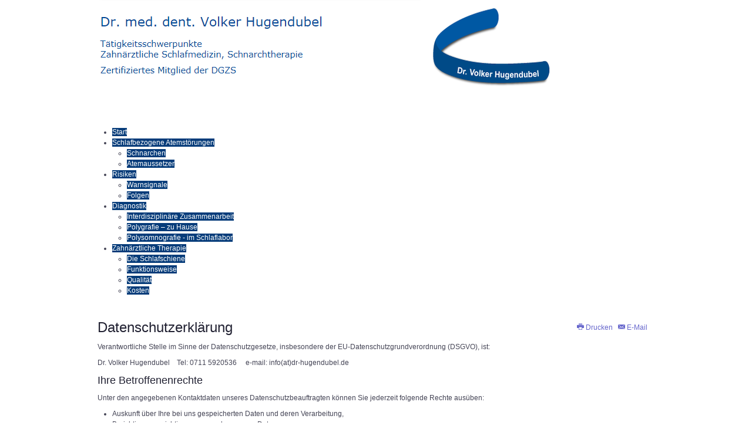

--- FILE ---
content_type: text/html; charset=utf-8
request_url: https://dr-hugendubel.de/index.php/dsgvo
body_size: 4659
content:
<!DOCTYPE html>
<html lang="de-de" dir="ltr">

<head>
	<meta name="viewport" content="width=device-width, initial-scale=1.0" />
	<base href="https://dr-hugendubel.de/index.php/dsgvo" />
	<meta http-equiv="content-type" content="text/html; charset=utf-8" />
	<meta name="author" content="Super User" />
	<meta name="description" content="My site" />
	<meta name="generator" content="Joomla! - Open Source Content Management" />
	<title>Datenschutzgrundverordnung</title>
	<link href="https://dr-hugendubel.de/templates/a4joomla-landscape3r/css/template-grey.css" rel="stylesheet" type="text/css" />
	<link href="/modules/mod_ariextmenu/mod_ariextmenu/js/css/menu.min.css" rel="stylesheet" type="text/css" />
	<link href="/modules/mod_ariextmenu/mod_ariextmenu/js/css/menu.fix.css" rel="stylesheet" type="text/css" />
	<style type="text/css">
UL#ariext101 LI A{font-size:12px;font-weight:normal;text-transform:none;text-align:left;}UL#ariext101 LI A{background:#063c7a none;}UL#ariext101 LI A{color:#ffffff;}UL#ariext95 LI A{font-size:12px;font-weight:normal;text-transform:none;text-align:left;}UL#ariext95 LI A{background:#063c7a none;}UL#ariext95 LI A{color:#ffffff;}
	</style>
	<script src="/media/jui/js/jquery.min.js?972f5ea37199083f836ea4483d713da9" type="text/javascript"></script>
	<script src="/media/jui/js/jquery-noconflict.js?972f5ea37199083f836ea4483d713da9" type="text/javascript"></script>
	<script src="/media/jui/js/jquery-migrate.min.js?972f5ea37199083f836ea4483d713da9" type="text/javascript"></script>
	<script src="/media/system/js/caption.js?972f5ea37199083f836ea4483d713da9" type="text/javascript"></script>
	<script src="/media/jui/js/bootstrap.min.js?972f5ea37199083f836ea4483d713da9" type="text/javascript"></script>
	<script src="/modules/mod_ariextmenu/mod_ariextmenu/js/ext-core.js" type="text/javascript"></script>
	<script src="/modules/mod_ariextmenu/mod_ariextmenu/js/menu.min.js" type="text/javascript"></script>
	<script type="text/javascript">
jQuery(window).on('load',  function() {
				new JCaption('img.caption');
			});;(function() { var _menuInit = function() { new Ext.ux.Menu("ariext101", {"transitionDuration":0.2}); Ext.get("ariext101").select(".ux-menu-sub").removeClass("ux-menu-init-hidden"); }; if (!Ext.isIE || typeof(MooTools) == "undefined" || typeof(MooTools.More) == "undefined") Ext.onReady(_menuInit); else window.addEvent("domready", _menuInit); })();;(function() { var _menuInit = function() { new Ext.ux.Menu("ariext95", {"transitionDuration":0.2}); Ext.get("ariext95").select(".ux-menu-sub").removeClass("ux-menu-init-hidden"); }; if (!Ext.isIE || typeof(MooTools) == "undefined" || typeof(MooTools.More) == "undefined") Ext.onReady(_menuInit); else window.addEvent("domready", _menuInit); })();
	</script>
	<!--[if IE]><link rel="stylesheet" type="text/css" href="/modules/mod_ariextmenu/mod_ariextmenu/js/css/menu.ie.min.css" /><![endif]-->
	<!--[if lt IE 8]><script type="text/javascript" src="/modules/mod_ariextmenu/mod_ariextmenu/js/fix.js"></script><![endif]-->


	<link rel="stylesheet" href="/templates/a4joomla-landscape3r/css/icomoon2.css" type="text/css" />

<style type="text/css">
 #logo h2 {
    font-size:80px;
	margin-top:60px;
 }
 #logo h3 {
	margin-top:-5px;
 }
 #hsocial {
	margin-top:30px;
 } 
 #topmenuwrap {
	margin-top:10px;
 } 
 #slideshow-allwrap {
  padding-top:10px;
 } 
</style>

<!--[if lt IE 9]>
	<script src="/media/jui/js/html5.js"></script>
<![endif]-->
<!--[if lte IE 7]>
	<script src="/templates/a4joomla-landscape3r/js/lte-ie7.js"></script>
<![endif]-->
</head>
<body>

<div id="headerwrap">
	<div id="header" class="container">      
		<div class="row">
			<div id="logo" class="span12">
									<a href="https://dr-hugendubel.de/"><img src="/images/Logo_Text_Grafik.png"  border="0" alt="" /></a>
				 
			</div>
			<div id="headerright" class="span0">
								<div id="hsocial" class="row">
										<div id="soci" class="span-3 pull-right">
																																																																																										</div>
				</div>	
			</div>
		</div>
	</div>
</div>

	



<div id="allwrap">
	<div id="wrap" class="container">

		 
					<div id="user1" class="row-fluid">
						<div class="moduletable">

		
			
<div id="ariext95_container" class="ux-menu-container ux-menu-clearfix">

	<ul id="ariext95" class="ux-menu ux-menu-horizontal">
					<li class="ux-menu-item-main ux-menu-item-level-0 ux-menu-item101 ux-menu-item-parent-pos0">
				<a href="/" class=" ux-menu-link-level-0 ux-menu-link-first" title="">
					Start									</a>
						</li>
					<li class="ux-menu-item-main ux-menu-item-level-0 ux-menu-item-parent ux-menu-item111 ux-menu-item-parent-pos1">
				<a href="/index.php/schnarchen-schlafbezogene-atemstoerungen" class=" ux-menu-link-level-0 ux-menu-link-parent" title="">
					Schlafbezogene Atemstörungen										<span class="ux-menu-arrow"></span>
									</a>
			
	<ul class="ux-menu-sub ux-menu-init-hidden">
					<li class=" ux-menu-item-level-1 ux-menu-item108">
				<a href="/index.php/schnarchen-schlafbezogene-atemstoerungen/schnarchen" class=" ux-menu-link-level-1" title="">
					Schnarchen									</a>
						</li>
					<li class=" ux-menu-item-level-1 ux-menu-item110">
				<a href="/index.php/schnarchen-schlafbezogene-atemstoerungen/atemaussetzer" class=" ux-menu-link-level-1" title="">
					Atemaussetzer									</a>
						</li>
			</ul>
			</li>
					<li class="ux-menu-item-main ux-menu-item-level-0 ux-menu-item-parent ux-menu-item112 ux-menu-item-parent-pos2">
				<a href="/index.php/risiken" class=" ux-menu-link-level-0 ux-menu-link-parent" title="">
					Risiken										<span class="ux-menu-arrow"></span>
									</a>
			
	<ul class="ux-menu-sub ux-menu-init-hidden">
					<li class=" ux-menu-item-level-1 ux-menu-item113">
				<a href="/index.php/risiken/warnsignale" class=" ux-menu-link-level-1" title="">
					Warnsignale									</a>
						</li>
					<li class=" ux-menu-item-level-1 ux-menu-item114">
				<a href="/index.php/risiken/folgen" class=" ux-menu-link-level-1" title="">
					Folgen									</a>
						</li>
			</ul>
			</li>
					<li class="ux-menu-item-main ux-menu-item-level-0 ux-menu-item-parent ux-menu-item115 ux-menu-item-parent-pos3">
				<a href="/index.php/diagnostik" class=" ux-menu-link-level-0 ux-menu-link-parent" title="">
					Diagnostik										<span class="ux-menu-arrow"></span>
									</a>
			
	<ul class="ux-menu-sub ux-menu-init-hidden">
					<li class=" ux-menu-item-level-1 ux-menu-item116">
				<a href="/index.php/diagnostik/interdisziplinaere-zusammenarbeit" class=" ux-menu-link-level-1" title="">
					Interdisziplinäre Zusammenarbeit									</a>
						</li>
					<li class=" ux-menu-item-level-1 ux-menu-item117">
				<a href="/index.php/diagnostik/polygrafie-zu-hause" class=" ux-menu-link-level-1" title="">
					Polygrafie – zu Hause									</a>
						</li>
					<li class=" ux-menu-item-level-1 ux-menu-item118">
				<a href="/index.php/diagnostik/polysomnografie-im-schlaflabor" class=" ux-menu-link-level-1" title="">
					Polysomnografie - im Schlaflabor									</a>
						</li>
			</ul>
			</li>
					<li class="ux-menu-item-main ux-menu-item-level-0 ux-menu-item-parent ux-menu-item120 ux-menu-item-parent-pos4">
				<a href="/index.php/zahnaerztliche-therapie" class=" ux-menu-link-level-0 ux-menu-link-last ux-menu-link-parent" title="">
					Zahnärztliche Therapie										<span class="ux-menu-arrow"></span>
									</a>
			
	<ul class="ux-menu-sub ux-menu-init-hidden">
					<li class=" ux-menu-item-level-1 ux-menu-item121">
				<a href="/index.php/zahnaerztliche-therapie/die-schlafschiene" class=" ux-menu-link-level-1" title="">
					Die Schlafschiene									</a>
						</li>
					<li class=" ux-menu-item-level-1 ux-menu-item122">
				<a href="/index.php/zahnaerztliche-therapie/funktionsweise" class=" ux-menu-link-level-1" title="">
					Funktionsweise									</a>
						</li>
					<li class=" ux-menu-item-level-1 ux-menu-item123">
				<a href="/index.php/zahnaerztliche-therapie/qualitaet" class=" ux-menu-link-level-1" title="">
					Qualität									</a>
						</li>
					<li class=" ux-menu-item-level-1 ux-menu-item124">
				<a href="/index.php/zahnaerztliche-therapie/kosten" class=" ux-menu-link-level-1" title="">
					Kosten									</a>
						</li>
			</ul>
			</li>
			</ul>
</div>
		</div>

	  
			</div>
				<div id="cbody" class="row-fluid">
						<div id="content60" class="span12">    
				  
				<div id="content">
					<div id="system-message-container">
	</div>

					<div class="item-page" itemscope itemtype="http://schema.org/Article">
	<meta itemprop="inLanguage" content="de-DE" />
				
<div class="icons">
	
					<div class="pull-right">
				<ul class="actions">
											<li class="print-icon"> <a href="/index.php/dsgvo?tmpl=component&amp;print=1" title="Print article < DSGVO Datenschutzgrundverordnung >" onclick="window.open(this.href,'win2','status=no,toolbar=no,scrollbars=yes,titlebar=no,menubar=no,resizable=yes,width=640,height=480,directories=no,location=no'); return false;" rel="nofollow">			<span class="icon-print" aria-hidden="true"></span>
		Drucken	</a> </li>
																<li class="email-icon"> <a href="/index.php/component/mailto/?tmpl=component&amp;template=a4joomla-landscape3r&amp;link=8c1aa29811dfbf9e05b58fe36d99e1161619ca0d" title="Email this link to a friend" onclick="window.open(this.href,'win2','width=400,height=450,menubar=yes,resizable=yes'); return false;" rel="nofollow">			<span class="icon-envelope" aria-hidden="true"></span>
		E-Mail	</a> </li>
														</ul>
			</div>
		
	</div>
		
	
	
		
								<div itemprop="articleBody">
		<h1>Datenschutzerklärung</h1>
<p>Verantwortliche Stelle im Sinne der Datenschutzgesetze, insbesondere der EU-Datenschutzgrundverordnung (DSGVO), ist:</p>
<p>Dr. Volker Hugendubel    Tel: 0711 5920536     e-mail: info(at)dr-hugendubel.de</p>
<h2>Ihre Betroffenenrechte</h2>
<p>Unter den angegebenen Kontaktdaten unseres Datenschutzbeauftragten können Sie jederzeit folgende Rechte ausüben:</p>
<ul>
<li>Auskunft über Ihre bei uns gespeicherten Daten und deren Verarbeitung,</li>
<li>Berichtigung unrichtiger personenbezogener Daten,</li>
<li>Löschung Ihrer bei uns gespeicherten Daten,</li>
<li>Einschränkung der Datenverarbeitung, sofern wir Ihre Daten aufgrund gesetzlicher Pflichten noch nicht löschen dürfen,</li>
<li>Widerspruch gegen die Verarbeitung Ihrer Daten bei uns und</li>
<li>Datenübertragbarkeit, sofern Sie in die Datenverarbeitung eingewilligt haben oder einen Vertrag mit uns abgeschlossen haben.</li>
</ul>
<p>Sofern Sie uns eine Einwilligung erteilt haben, können Sie diese jederzeit mit Wirkung für die Zukunft widerrufen.</p>
<p>Sie können sich jederzeit mit einer Beschwerde an die für Sie zuständige Aufsichtsbehörde wenden. Ihre zuständige Aufsichtsbehörde richtet sich nach dem Bundesland Ihres Wohnsitzes, Ihrer Arbeit oder der mutmaßlichen Verletzung. Eine Liste der Aufsichtsbehörden (für den nichtöffentlichen Bereich) mit Anschrift finden Sie unter: <a href="https://www.bfdi.bund.de/DE/Infothek/Anschriften_Links/anschriften_links-node.html" target="_blank" rel="noopener noreferrer">https://www.bfdi.bund.de/DE/Infothek/Anschriften_Links/anschriften_links-node.html</a>.</p>
<h2>Zwecke der Datenverarbeitung durch die verantwortliche Stelle und Dritte</h2>
<p>Wir verarbeiten Ihre personenbezogenen Daten nur zu den in dieser Datenschutzerklärung genannten Zwecken. Eine Übermittlung Ihrer persönlichen Daten an Dritte zu anderen als den genannten Zwecken findet nicht statt. Wir geben Ihre persönlichen Daten nur an Dritte weiter, wenn:</p>
<ul>
<li>Sie Ihre ausdrückliche Einwilligung dazu erteilt haben,</li>
<li>die Verarbeitung zur Abwicklung eines Vertrags mit Ihnen erforderlich ist,</li>
<li>die Verarbeitung zur Erfüllung einer rechtlichen Verpflichtung erforderlich ist,</li>
</ul>
<p>die Verarbeitung zur Wahrung berechtigter Interessen erforderlich ist und kein Grund zur Annahme besteht, dass Sie ein überwiegendes schutzwürdiges Interesse an der Nichtweitergabe Ihrer Daten haben.</p>
<h2>Löschung bzw. Sperrung der Daten</h2>
<p>Wir halten uns an die Grundsätze der Datenvermeidung und Datensparsamkeit. Wir speichern Ihre personenbezogenen Daten daher nur so lange, wie dies zur Erreichung der hier genannten Zwecke erforderlich ist oder wie es die vom Gesetzgeber vorgesehenen vielfältigen Speicherfristen vorsehen. Nach Fortfall des jeweiligen Zweckes bzw. Ablauf dieser Fristen werden die entsprechenden Daten routinemäßig und entsprechend den gesetzlichen Vorschriften gesperrt oder gelöscht.</p>
<h2>Änderung unserer Datenschutzbestimmungen</h2>
<p>Wir behalten uns vor, diese Datenschutzerklärung anzupassen, damit sie stets den aktuellen rechtlichen Anforderungen entspricht oder um Änderungen unserer Leistungen in der Datenschutzerklärung umzusetzen, z.B. bei der Einführung neuer Services. Für Ihren erneuten Besuch gilt dann die neue Datenschutzerklärung.</p>
<h2>Fragen an den Datenschutzbeauftragten</h2>
<p>Wenn Sie Fragen zum Datenschutz haben, schreiben Sie uns bitte eine E-Mail.</p>
<p><em>Die Datenschutzerklärung wurde mit dem </em><a href="https://www.activemind.de/datenschutz/datenschutzhinweis-generator/" target="_blank" rel="noopener noreferrer"><em>Datenschutzerklärungs-Generator der activeMind AG</em></a> erstellt.</p>	</div>

	
						 </div>
 
				</div> 
									<div id="user6" class="row-fluid">
								<div class="moduletable">

		
			
<div id="ariext101_container" class="ux-menu-container ux-menu-clearfix">

	<ul id="ariext101" class="ux-menu ux-menu-horizontal">
					<li class="ux-menu-item-main ux-menu-item-level-0 ux-menu-item128 ux-menu-item-parent-pos0">
				<a href="/index.php/vita" class=" ux-menu-link-level-0 ux-menu-link-first" title="">
					Vita									</a>
						</li>
					<li class="ux-menu-item-main ux-menu-item-level-0 ux-menu-item125 ux-menu-item-parent-pos1">
				<a href="/index.php/kontakt" class=" ux-menu-link-level-0" title="">
					Kontakt									</a>
						</li>
					<li class="ux-menu-item-main ux-menu-item-level-0 ux-menu-item129 ux-menu-item-parent-pos2">
				<a href="/index.php/links" class=" ux-menu-link-level-0" title="">
					Links									</a>
						</li>
					<li class="ux-menu-item-main ux-menu-item-level-0 ux-menu-item126 ux-menu-item-parent-pos3">
				<a href="/index.php/impressum" class=" ux-menu-link-level-0" title="">
					Impressum									</a>
						</li>
					<li class="ux-menu-item-main ux-menu-item-level-0 ux-menu-item134 ux-menu-item-parent-pos4 current">
				<a href="/index.php/dsgvo" class=" ux-menu-link-level-0 current" title="">
					Datenschutzgrundverordnung									</a>
						</li>
					<li class="ux-menu-item-main ux-menu-item-level-0 ux-menu-item142 ux-menu-item-parent-pos5">
				<a href="/index.php/jerusalem-2019" class=" ux-menu-link-level-0 ux-menu-link-last" title="">
					Jerusalem 2019									</a>
						</li>
			</ul>
</div>
		</div>

	     
					</div>
				    
			</div>
								</div>
		 
  
<!--end of wrap-->
	</div>
<!--end of allwrap-->
</div>     


<div id="footerwrap"> 
	 
	<div id="footer" class="container">  
			</div>
			<div id="a4j" class="container"><a href="http://a4joomla.com/">Joomla templates by a4joomla</a></div> 
	 
</div>

</body>
</html>
